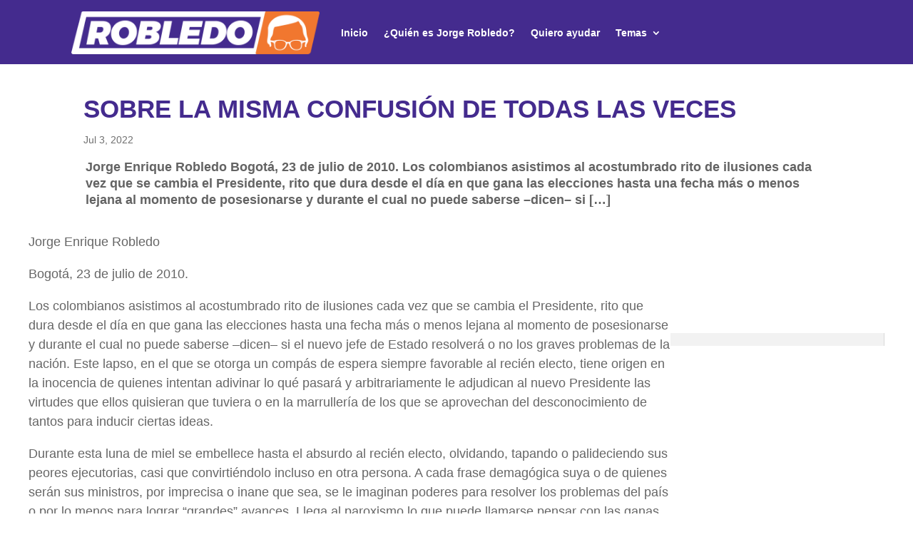

--- FILE ---
content_type: text/css
request_url: https://www.jorgerobledo.com/wp-content/et-cache/14631/et-core-unified-tb-18375-tb-18398-tb-18382-deferred-14631.min.css?ver=1765634287
body_size: 1835
content:
.et_pb_section_0_tb_header{margin-top:0px}.et_pb_section_0_tb_header.et_pb_section{padding-top:27px;padding-bottom:0px;background-color:#442b8e!important}.et_pb_row_0_tb_header.et_pb_row{padding-bottom:6px!important;margin-top:-45px!important;margin-right:auto!important;margin-left:auto!important;padding-bottom:6px}.et_pb_row_0_tb_header,body #page-container .et-db #et-boc .et-l .et_pb_row_0_tb_header.et_pb_row,body.et_pb_pagebuilder_layout.single #page-container #et-boc .et-l .et_pb_row_0_tb_header.et_pb_row,body.et_pb_pagebuilder_layout.single.et_full_width_page #page-container #et-boc .et-l .et_pb_row_0_tb_header.et_pb_row{width:100%}.et_pb_menu_0_tb_header.et_pb_menu ul li a{font-family:'',sans-serif;font-weight:700;color:#FFFFFF!important}.et_pb_menu_0_tb_header.et_pb_menu{background-color:RGBA(255,255,255,0)}.et_pb_menu_0_tb_header.et_pb_menu ul li.current-menu-item a{color:#FFFFFF!important}.et_pb_menu_0_tb_header.et_pb_menu .nav li ul{background-color:RGBA(255,255,255,0)!important;border-color:#ff6900}.et_pb_menu_0_tb_header.et_pb_menu .et_mobile_menu{border-color:#ff6900}.et_pb_menu_0_tb_header.et_pb_menu .nav li ul.sub-menu a,.et_pb_menu_0_tb_header.et_pb_menu .et_mobile_menu a{color:#442b8e!important}.et_pb_menu_0_tb_header.et_pb_menu .nav li ul.sub-menu li.current-menu-item a{color:#ff6900!important}.et_pb_menu_0_tb_header.et_pb_menu .et_mobile_menu,.et_pb_menu_0_tb_header.et_pb_menu .et_mobile_menu ul{background-color:RGBA(255,255,255,0)!important}.et_pb_menu_0_tb_header .et_pb_menu_inner_container>.et_pb_menu__logo-wrap,.et_pb_menu_0_tb_header .et_pb_menu__logo-slot{width:35%;max-width:40%}.et_pb_menu_0_tb_header .et_pb_menu_inner_container>.et_pb_menu__logo-wrap .et_pb_menu__logo img,.et_pb_menu_0_tb_header .et_pb_menu__logo-slot .et_pb_menu__logo-wrap img{height:auto;max-height:none}.et_pb_menu_0_tb_header .mobile_nav .mobile_menu_bar:before{color:#FFFFFF}.et_pb_menu_0_tb_header .et_pb_menu__icon.et_pb_menu__search-button,.et_pb_menu_0_tb_header .et_pb_menu__icon.et_pb_menu__close-search-button{color:#E09900}.et_pb_menu_0_tb_header .et_pb_menu__icon.et_pb_menu__cart-button{color:RGBA(255,255,255,0)}@media only screen and (max-width:980px){.et_pb_section_0_tb_header.et_pb_section{padding-top:27px;padding-bottom:0px}.et_pb_menu_0_tb_header.et_pb_menu ul li a{color:#FFFFFF!important}.et_pb_menu_0_tb_header.et_pb_menu ul li.current-menu-item a{color:#442b8e!important}.et_pb_menu_0_tb_header.et_pb_menu .et_mobile_menu,.et_pb_menu_0_tb_header.et_pb_menu .et_mobile_menu ul{background-color:RGBA(255,255,255,0)!important}}@media only screen and (max-width:767px){.et_pb_section_0_tb_header.et_pb_section{padding-left:30px}.et_pb_menu_0_tb_header.et_pb_menu ul li a{color:#442b8e!important}.et_pb_menu_0_tb_header.et_pb_menu .et_mobile_menu,.et_pb_menu_0_tb_header.et_pb_menu .et_mobile_menu ul{background-color:RGBA(255,255,255,0)!important}}.et_pb_section_0_tb_body.et_pb_section{padding-top:0px;padding-bottom:0px;margin-top:0px;margin-bottom:0px;background-color:RGBA(255,255,255,0)!important}.et_pb_row_0_tb_body.et_pb_row{padding-left:10px!important;margin-top:0px!important;padding-left:10px}.et_pb_row_0_tb_body,body #page-container .et-db #et-boc .et-l .et_pb_row_0_tb_body.et_pb_row,body.et_pb_pagebuilder_layout.single #page-container #et-boc .et-l .et_pb_row_0_tb_body.et_pb_row,body.et_pb_pagebuilder_layout.single.et_full_width_page #page-container #et-boc .et-l .et_pb_row_0_tb_body.et_pb_row,.et_pb_row_1_tb_body,body #page-container .et-db #et-boc .et-l .et_pb_row_1_tb_body.et_pb_row,body.et_pb_pagebuilder_layout.single #page-container #et-boc .et-l .et_pb_row_1_tb_body.et_pb_row,body.et_pb_pagebuilder_layout.single.et_full_width_page #page-container #et-boc .et-l .et_pb_row_1_tb_body.et_pb_row,.et_pb_row_2_tb_body,body #page-container .et-db #et-boc .et-l .et_pb_row_2_tb_body.et_pb_row,body.et_pb_pagebuilder_layout.single #page-container #et-boc .et-l .et_pb_row_2_tb_body.et_pb_row,body.et_pb_pagebuilder_layout.single.et_full_width_page #page-container #et-boc .et-l .et_pb_row_2_tb_body.et_pb_row{width:100%}.et_pb_post_title_0_tb_body .et_pb_title_container h1.entry-title,.et_pb_post_title_0_tb_body .et_pb_title_container h2.entry-title,.et_pb_post_title_0_tb_body .et_pb_title_container h3.entry-title,.et_pb_post_title_0_tb_body .et_pb_title_container h4.entry-title,.et_pb_post_title_0_tb_body .et_pb_title_container h5.entry-title,.et_pb_post_title_0_tb_body .et_pb_title_container h6.entry-title{font-family:'',sans-serif;font-weight:700;font-size:35px;color:#442b8e!important;line-height:1.3em;text-align:left}.et_pb_post_title_0_tb_body .et_pb_title_container .et_pb_title_meta_container,.et_pb_post_title_0_tb_body .et_pb_title_container .et_pb_title_meta_container a{font-family:'',sans-serif;font-weight:500;font-size:14px;color:#707070!important;text-align:left}.et_pb_section .et_pb_post_title_0_tb_body.et_pb_post_title{padding-top:15px!important;padding-right:7px!important;padding-bottom:15px!important;padding-left:7px!important}.et_pb_text_0_tb_body.et_pb_text{color:#636363!important}.et_pb_text_0_tb_body{line-height:1.3em;font-family:'',sans-serif;font-weight:700;font-size:18px;line-height:1.3em;padding-right:10px!important;padding-left:10px!important}.et_pb_text_0_tb_body h1{text-align:left}.et_pb_text_0_tb_body h4{color:#FFFFFF!important;text-align:left}.et_pb_section_1_tb_body.et_pb_section{padding-top:14px;padding-bottom:10px;margin-top:0px;margin-bottom:0px}.et_pb_row_1_tb_body.et_pb_row{padding-top:0px!important;padding-bottom:9px!important;margin-top:-6px!important;margin-right:auto!important;margin-left:auto!important;padding-top:0px;padding-bottom:9px}.et_pb_post_content_0_tb_body p,.et_pb_sidebar_0_tb_body.et_pb_widget_area p{line-height:1.5em}.et_pb_post_content_0_tb_body{font-family:'',sans-serif;-webkit-text-decoration-color:#8A3D33;text-decoration-color:#8A3D33;font-size:18px;line-height:1.5em;padding-right:0vw;padding-left:0vw;margin-top:0px;margin-right:1px;margin-bottom:0px;margin-left:2px;width:100%}.et_pb_post_content_0_tb_body.et_pb_post_content a,.et_pb_text_1_tb_body h1,.et_pb_text_1_tb_body h2{color:#442b8e!important}.et_pb_post_content_0_tb_body a{text-decoration:underline;-webkit-text-decoration-color:#442b8e;text-decoration-color:#442b8e}.et_pb_post_content_0_tb_body h1{font-size:26px;color:#474747!important}.et_pb_post_content_0_tb_body h2{font-size:24px;color:#474747!important;line-height:1.7em}.et_pb_post_content_0_tb_body h3{color:#474747!important;line-height:1.7em}.et_pb_post_content_0_tb_body h4{font-size:20px;color:#474747!important;line-height:1.5em}.et_pb_post_content_0_tb_body h5{font-size:18px;color:#474747!important;line-height:1.5em}.et_pb_post_content_0_tb_body h6{font-size:16px;color:#474747!important}.et_pb_sidebar_0_tb_body.et_pb_widget_area h3:first-of-type,.et_pb_sidebar_0_tb_body.et_pb_widget_area h4:first-of-type,.et_pb_sidebar_0_tb_body.et_pb_widget_area h5:first-of-type,.et_pb_sidebar_0_tb_body.et_pb_widget_area h6:first-of-type,.et_pb_sidebar_0_tb_body.et_pb_widget_area h2:first-of-type,.et_pb_sidebar_0_tb_body.et_pb_widget_area h1:first-of-type,.et_pb_sidebar_0_tb_body.et_pb_widget_area .widget-title,.et_pb_sidebar_0_tb_body.et_pb_widget_area .widgettitle{color:#FFFFFF!important;line-height:1.3em}.et_pb_sidebar_0_tb_body.et_pb_widget_area,.et_pb_sidebar_0_tb_body.et_pb_widget_area li,.et_pb_sidebar_0_tb_body.et_pb_widget_area li:before,.et_pb_sidebar_0_tb_body.et_pb_widget_area a{font-family:'',sans-serif;font-weight:600;text-decoration:underline;-webkit-text-decoration-color:#FFFFFF;text-decoration-color:#FFFFFF;font-size:17px;color:#FFFFFF!important;line-height:1.5em;text-align:left}.et_pb_sidebar_0_tb_body.et_pb_widget_area{background-color:#f2f2f2}.et_pb_sidebar_0_tb_body{padding-top:18px;padding-right:1vw;padding-left:1vw;margin-top:11vw!important;margin-right:0px!important;margin-left:0px!important;width:100%}.et_pb_row_2_tb_body.et_pb_row{padding-right:12px!important;padding-left:12px!important;margin-top:-7vw!important;padding-right:12px;padding-left:12px}.et_pb_text_1_tb_body{font-family:'Epilogue',Helvetica,Arial,Lucida,sans-serif;font-weight:700;font-size:36px;padding-top:0px!important;margin-top:5vw!important;margin-bottom:12vw!important}.et_pb_blog_0_tb_body .et_pb_post .entry-title a,.et_pb_blog_0_tb_body .not-found-title{font-family:'',sans-serif!important;font-weight:700!important;-webkit-text-decoration-color:#820d00!important;text-decoration-color:#820d00!important;color:#442b8e!important}.et_pb_blog_0_tb_body .et_pb_post .entry-title,.et_pb_blog_0_tb_body .not-found-title{font-size:22px!important;line-height:1.6em!important}.et_pb_blog_0_tb_body .et_pb_post p,.et_pb_blog_0_tb_body .et_pb_post .post-content,.et_pb_blog_0_tb_body.et_pb_bg_layout_light .et_pb_post .post-content p,.et_pb_blog_0_tb_body.et_pb_bg_layout_dark .et_pb_post .post-content p{line-height:1.8em}.et_pb_blog_0_tb_body .et_pb_post .post-meta,.et_pb_blog_0_tb_body .et_pb_post .post-meta a,#left-area .et_pb_blog_0_tb_body .et_pb_post .post-meta,#left-area .et_pb_blog_0_tb_body .et_pb_post .post-meta a{font-family:'',sans-serif;font-weight:600;color:#ff6900!important}.et_pb_blog_0_tb_body .et_pb_post div.post-content a.more-link{color:#813b33!important}.et_pb_blog_0_tb_body .pagination a{font-size:12px;color:#FFFFFF!important;line-height:1.5em}.et_pb_blog_0_tb_body{background-color:#ededed;padding-top:2vw;padding-right:1vw;padding-bottom:0px;padding-left:1vw;margin-top:-9vw!important}.et_pb_blog_0_tb_body .et_overlay:before{color:#FFFFFF}.et_pb_blog_0_tb_body .et_overlay{background-color:#e8e8e8}.et_pb_column_1_tb_body{padding-top:0px;padding-bottom:0px}.et_pb_column_2_tb_body{background-color:RGBA(255,255,255,0)}.et_pb_post_content_0_tb_body.et_pb_module,.et_pb_sidebar_0_tb_body.et_pb_module{margin-left:auto!important;margin-right:auto!important}@media only screen and (min-width:981px){.et_pb_row_1_tb_body,body #page-container .et-db #et-boc .et-l .et_pb_row_1_tb_body.et_pb_row,body.et_pb_pagebuilder_layout.single #page-container #et-boc .et-l .et_pb_row_1_tb_body.et_pb_row,body.et_pb_pagebuilder_layout.single.et_full_width_page #page-container #et-boc .et-l .et_pb_row_1_tb_body.et_pb_row{max-width:1200px}}@media only screen and (max-width:980px){.et_pb_row_1_tb_body.et_pb_row{margin-top:-20px!important;margin-right:auto!important;margin-left:auto!important}.et_pb_row_1_tb_body,body #page-container .et-db #et-boc .et-l .et_pb_row_1_tb_body.et_pb_row,body.et_pb_pagebuilder_layout.single #page-container #et-boc .et-l .et_pb_row_1_tb_body.et_pb_row,body.et_pb_pagebuilder_layout.single.et_full_width_page #page-container #et-boc .et-l .et_pb_row_1_tb_body.et_pb_row{max-width:1200px}.et_pb_post_content_0_tb_body{font-size:19px;margin-top:-7vw;margin-bottom:2px}.et_pb_post_content_0_tb_body h1{font-size:28px}.et_pb_post_content_0_tb_body h3{font-size:24px}.et_pb_post_content_0_tb_body h4{font-size:22px}.et_pb_post_content_0_tb_body h5{font-size:20px}.et_pb_post_content_0_tb_body h6{font-size:18px}.et_pb_sidebar_0_tb_body.et_pb_widget_area,.et_pb_sidebar_0_tb_body.et_pb_widget_area li,.et_pb_sidebar_0_tb_body.et_pb_widget_area li:before,.et_pb_sidebar_0_tb_body.et_pb_widget_area a{font-size:15px}.et_pb_sidebar_0_tb_body{padding-right:1vw;padding-left:1vw;margin-top:0vw!important;margin-right:0px!important;margin-left:0px!important}.et_pb_row_2_tb_body.et_pb_row{margin-top:2vw!important}.et_pb_text_1_tb_body{font-size:36px;margin-top:-29px!important;margin-bottom:188px!important}.et_pb_blog_0_tb_body .et_pb_post .entry-title,.et_pb_blog_0_tb_body .not-found-title{font-size:15px!important}.et_pb_blog_0_tb_body .et_pb_post .post-content,.et_pb_blog_0_tb_body.et_pb_bg_layout_light .et_pb_post .post-content p,.et_pb_blog_0_tb_body.et_pb_bg_layout_dark .et_pb_post .post-content p{font-size:14px}.et_pb_blog_0_tb_body{margin-top:-7vw!important}}@media only screen and (max-width:767px){.et_pb_post_title_0_tb_body .et_pb_title_container h1.entry-title,.et_pb_post_title_0_tb_body .et_pb_title_container h2.entry-title,.et_pb_post_title_0_tb_body .et_pb_title_container h3.entry-title,.et_pb_post_title_0_tb_body .et_pb_title_container h4.entry-title,.et_pb_post_title_0_tb_body .et_pb_title_container h5.entry-title,.et_pb_post_title_0_tb_body .et_pb_title_container h6.entry-title{font-size:27px}.et_pb_row_1_tb_body.et_pb_row{margin-top:-20px!important;margin-right:auto!important;margin-left:auto!important}.et_pb_post_content_0_tb_body{font-size:17px;margin-top:0px}.et_pb_post_content_0_tb_body h1{font-size:26px}.et_pb_post_content_0_tb_body h2{font-size:24px}.et_pb_post_content_0_tb_body h3{font-size:22px}.et_pb_post_content_0_tb_body h4{font-size:20px}.et_pb_post_content_0_tb_body h5{font-size:18px}.et_pb_post_content_0_tb_body h6{font-size:16px}.et_pb_sidebar_0_tb_body.et_pb_widget_area,.et_pb_sidebar_0_tb_body.et_pb_widget_area li,.et_pb_sidebar_0_tb_body.et_pb_widget_area li:before,.et_pb_sidebar_0_tb_body.et_pb_widget_area a{font-size:14px}.et_pb_sidebar_0_tb_body{padding-right:5vw;padding-left:8vw;margin-top:-2vw!important;margin-right:7vw!important;margin-left:7vw!important}.et_pb_row_2_tb_body.et_pb_row{margin-top:16vw!important}.et_pb_text_1_tb_body{font-size:26px;margin-top:-76px!important;margin-bottom:62px!important}.et_pb_blog_0_tb_body .et_pb_post .entry-title,.et_pb_blog_0_tb_body .not-found-title{font-size:14px!important}.et_pb_blog_0_tb_body .et_pb_post .post-content,.et_pb_blog_0_tb_body.et_pb_bg_layout_light .et_pb_post .post-content p,.et_pb_blog_0_tb_body.et_pb_bg_layout_dark .et_pb_post .post-content p{font-size:12px}.et_pb_blog_0_tb_body .wp-pagenavi{text-align:center}.et_pb_blog_0_tb_body{margin-top:-7vw!important}}div.et_pb_section.et_pb_section_0_tb_footer{background-image:linear-gradient(180deg,rgba(255,255,255,0) 70%,#442b8e 70%)!important}.et_pb_row_0_tb_footer{background-color:#ff6900}.et_pb_row_0_tb_footer.et_pb_row{padding-top:60px!important;padding-right:60px!important;padding-bottom:60px!important;padding-left:60px!important;padding-top:60px;padding-right:60px;padding-bottom:60px;padding-left:60px}.et_pb_text_0_tb_footer{font-family:'',sans-serif;font-weight:700;margin-bottom:10px!important}.et_pb_text_0_tb_footer h2{font-family:'',sans-serif;font-weight:700;font-size:52px;color:#FFFFFF!important;line-height:1.2em}.et_pb_text_1_tb_footer.et_pb_text,.et_pb_text_3_tb_footer.et_pb_text,.et_pb_text_5_tb_footer.et_pb_text,.et_pb_text_5_tb_footer.et_pb_text a,.et_pb_text_6_tb_footer.et_pb_text,.et_pb_text_6_tb_footer.et_pb_text a,.et_pb_text_7_tb_footer.et_pb_text,.et_pb_text_7_tb_footer.et_pb_text a,.et_pb_text_8_tb_footer.et_pb_text,.et_pb_text_8_tb_footer.et_pb_text a,.et_pb_text_10_tb_footer.et_pb_text,.et_pb_text_10_tb_footer.et_pb_text a,.et_pb_text_11_tb_footer.et_pb_text,.et_pb_text_11_tb_footer.et_pb_text a,.et_pb_text_12_tb_footer.et_pb_text,.et_pb_text_12_tb_footer.et_pb_text a{color:#FFFFFF!important}.et_pb_text_1_tb_footer,.et_pb_text_3_tb_footer{line-height:1.8em;font-size:16px;line-height:1.8em}.et_pb_section_1_tb_footer.et_pb_section{background-color:#442b8e!important}.et_pb_text_2_tb_footer h4{font-family:'',sans-serif;font-weight:700;font-size:24px;color:#FFFFFF!important;line-height:1.4em}.et_pb_text_2_tb_footer,.et_pb_text_4_tb_footer{margin-bottom:0px!important}ul.et_pb_social_media_follow_0_tb_footer{margin-right:-8px!important;margin-left:-8px!important}.et_pb_text_4_tb_footer h5{font-family:'',sans-serif;font-weight:700;font-size:20px;color:#FFFFFF!important;line-height:1.4em}.et_pb_text_5_tb_footer,.et_pb_text_6_tb_footer,.et_pb_text_7_tb_footer,.et_pb_text_8_tb_footer,.et_pb_text_11_tb_footer{line-height:1.6em;text-decoration:underline;line-height:1.6em;margin-bottom:10px!important}.et_pb_text_5_tb_footer h1{text-decoration:underline}.et_pb_text_9_tb_footer{font-family:'',sans-serif;margin-bottom:0px!important}.et_pb_text_9_tb_footer h5{font-family:'Josefin Sans',Helvetica,Arial,Lucida,sans-serif;font-weight:700;font-size:20px;color:#FFFFFF!important;line-height:1.4em}.et_pb_text_10_tb_footer,.et_pb_text_12_tb_footer{line-height:1.6em;line-height:1.6em;margin-bottom:10px!important}@media only screen and (max-width:980px){.et_pb_row_0_tb_footer.et_pb_row{padding-top:30px!important;padding-right:30px!important;padding-bottom:30px!important;padding-left:30px!important;padding-top:30px!important;padding-right:30px!important;padding-bottom:30px!important;padding-left:30px!important}.et_pb_text_0_tb_footer h2{font-size:32px}.et_pb_text_1_tb_footer,.et_pb_text_3_tb_footer{font-size:15px}.et_pb_text_2_tb_footer h4,.et_pb_text_4_tb_footer h5,.et_pb_text_9_tb_footer h5{font-size:16px}}@media only screen and (max-width:767px){.et_pb_row_0_tb_footer.et_pb_row{padding-top:20px!important;padding-right:20px!important;padding-bottom:20px!important;padding-left:20px!important;padding-top:20px!important;padding-right:20px!important;padding-bottom:20px!important;padding-left:20px!important}.et_pb_text_0_tb_footer h2{font-size:20px}.et_pb_text_1_tb_footer,.et_pb_text_3_tb_footer,.et_pb_text_4_tb_footer h5,.et_pb_text_9_tb_footer h5{font-size:14px}.et_pb_text_2_tb_footer h4{font-size:15px}}